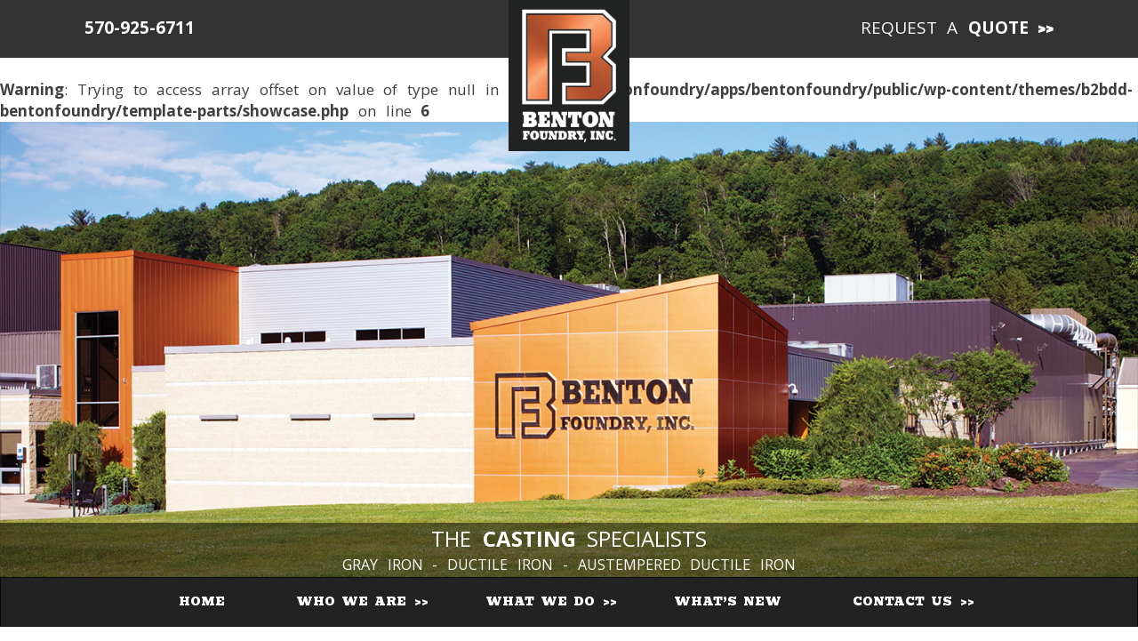

--- FILE ---
content_type: text/html; charset=UTF-8
request_url: https://www.bentonfoundry.com/newsletter/environmental-expansion-6/
body_size: 10452
content:
<!DOCTYPE html>
<html lang="en-US">
  <head>
    <meta charset="UTF-8">
    <meta http-equiv="X-UA-Compatible" content="IE=edge">
    <meta name="viewport" content="width=device-width, initial-scale=1">
    <meta name="format-detection" content="telephone=no" />
    <title>Benton Foundry, Inc. | Environmental Expansion 6 - Benton Foundry, Inc.</title>
    <link rel="shortcut icon" href="https://www.bentonfoundry.com/wp-content/themes/b2bdd-bentonfoundry/favicon.ico" />
    <meta name='robots' content='index, follow, max-image-preview:large, max-snippet:-1, max-video-preview:-1' />

	<!-- This site is optimized with the Yoast SEO plugin v26.5 - https://yoast.com/wordpress/plugins/seo/ -->
	<title>Environmental Expansion 6 - Benton Foundry, Inc.</title>
	<link rel="canonical" href="https://www.bentonfoundry.com/newsletter/environmental-expansion-6/" />
	<meta property="og:locale" content="en_US" />
	<meta property="og:type" content="article" />
	<meta property="og:title" content="Environmental Expansion 6 - Benton Foundry, Inc." />
	<meta property="og:url" content="https://www.bentonfoundry.com/newsletter/environmental-expansion-6/" />
	<meta property="og:site_name" content="Benton Foundry, Inc." />
	<meta property="og:image" content="https://www.bentonfoundry.com/newsletter/environmental-expansion-6" />
	<meta property="og:image:width" content="1110" />
	<meta property="og:image:height" content="833" />
	<meta property="og:image:type" content="image/jpeg" />
	<meta name="twitter:card" content="summary_large_image" />
	<script type="application/ld+json" class="yoast-schema-graph">{"@context":"https://schema.org","@graph":[{"@type":"WebPage","@id":"https://www.bentonfoundry.com/newsletter/environmental-expansion-6/","url":"https://www.bentonfoundry.com/newsletter/environmental-expansion-6/","name":"Environmental Expansion 6 - Benton Foundry, Inc.","isPartOf":{"@id":"https://www.bentonfoundry.com/#website"},"primaryImageOfPage":{"@id":"https://www.bentonfoundry.com/newsletter/environmental-expansion-6/#primaryimage"},"image":{"@id":"https://www.bentonfoundry.com/newsletter/environmental-expansion-6/#primaryimage"},"thumbnailUrl":"https://www.bentonfoundry.com/wp-content/uploads/2022/08/Environmental-Expansion-6.jpg","datePublished":"2022-08-10T15:31:49+00:00","breadcrumb":{"@id":"https://www.bentonfoundry.com/newsletter/environmental-expansion-6/#breadcrumb"},"inLanguage":"en-US","potentialAction":[{"@type":"ReadAction","target":["https://www.bentonfoundry.com/newsletter/environmental-expansion-6/"]}]},{"@type":"ImageObject","inLanguage":"en-US","@id":"https://www.bentonfoundry.com/newsletter/environmental-expansion-6/#primaryimage","url":"https://www.bentonfoundry.com/wp-content/uploads/2022/08/Environmental-Expansion-6.jpg","contentUrl":"https://www.bentonfoundry.com/wp-content/uploads/2022/08/Environmental-Expansion-6.jpg","width":1110,"height":833},{"@type":"BreadcrumbList","@id":"https://www.bentonfoundry.com/newsletter/environmental-expansion-6/#breadcrumb","itemListElement":[{"@type":"ListItem","position":1,"name":"Home","item":"https://www.bentonfoundry.com/"},{"@type":"ListItem","position":2,"name":"Newsletter","item":"https://www.bentonfoundry.com/newsletter/"},{"@type":"ListItem","position":3,"name":"Environmental Expansion 6"}]},{"@type":"WebSite","@id":"https://www.bentonfoundry.com/#website","url":"https://www.bentonfoundry.com/","name":"Benton Foundry, Inc.","description":"Castings foundry specializing in gray iron, ductile iron &amp; austempered ductile iron castings","potentialAction":[{"@type":"SearchAction","target":{"@type":"EntryPoint","urlTemplate":"https://www.bentonfoundry.com/?s={search_term_string}"},"query-input":{"@type":"PropertyValueSpecification","valueRequired":true,"valueName":"search_term_string"}}],"inLanguage":"en-US"}]}</script>
	<!-- / Yoast SEO plugin. -->


<link rel="alternate" type="application/rss+xml" title="Benton Foundry, Inc. &raquo; Feed" href="https://www.bentonfoundry.com/feed/" />
<link rel="alternate" title="oEmbed (JSON)" type="application/json+oembed" href="https://www.bentonfoundry.com/wp-json/oembed/1.0/embed?url=https%3A%2F%2Fwww.bentonfoundry.com%2Fnewsletter%2Fenvironmental-expansion-6%2F" />
<link rel="alternate" title="oEmbed (XML)" type="text/xml+oembed" href="https://www.bentonfoundry.com/wp-json/oembed/1.0/embed?url=https%3A%2F%2Fwww.bentonfoundry.com%2Fnewsletter%2Fenvironmental-expansion-6%2F&#038;format=xml" />
<style id='wp-img-auto-sizes-contain-inline-css' type='text/css'>
img:is([sizes=auto i],[sizes^="auto," i]){contain-intrinsic-size:3000px 1500px}
/*# sourceURL=wp-img-auto-sizes-contain-inline-css */
</style>
<style id='wp-block-library-inline-css' type='text/css'>
:root{--wp-block-synced-color:#7a00df;--wp-block-synced-color--rgb:122,0,223;--wp-bound-block-color:var(--wp-block-synced-color);--wp-editor-canvas-background:#ddd;--wp-admin-theme-color:#007cba;--wp-admin-theme-color--rgb:0,124,186;--wp-admin-theme-color-darker-10:#006ba1;--wp-admin-theme-color-darker-10--rgb:0,107,160.5;--wp-admin-theme-color-darker-20:#005a87;--wp-admin-theme-color-darker-20--rgb:0,90,135;--wp-admin-border-width-focus:2px}@media (min-resolution:192dpi){:root{--wp-admin-border-width-focus:1.5px}}.wp-element-button{cursor:pointer}:root .has-very-light-gray-background-color{background-color:#eee}:root .has-very-dark-gray-background-color{background-color:#313131}:root .has-very-light-gray-color{color:#eee}:root .has-very-dark-gray-color{color:#313131}:root .has-vivid-green-cyan-to-vivid-cyan-blue-gradient-background{background:linear-gradient(135deg,#00d084,#0693e3)}:root .has-purple-crush-gradient-background{background:linear-gradient(135deg,#34e2e4,#4721fb 50%,#ab1dfe)}:root .has-hazy-dawn-gradient-background{background:linear-gradient(135deg,#faaca8,#dad0ec)}:root .has-subdued-olive-gradient-background{background:linear-gradient(135deg,#fafae1,#67a671)}:root .has-atomic-cream-gradient-background{background:linear-gradient(135deg,#fdd79a,#004a59)}:root .has-nightshade-gradient-background{background:linear-gradient(135deg,#330968,#31cdcf)}:root .has-midnight-gradient-background{background:linear-gradient(135deg,#020381,#2874fc)}:root{--wp--preset--font-size--normal:16px;--wp--preset--font-size--huge:42px}.has-regular-font-size{font-size:1em}.has-larger-font-size{font-size:2.625em}.has-normal-font-size{font-size:var(--wp--preset--font-size--normal)}.has-huge-font-size{font-size:var(--wp--preset--font-size--huge)}.has-text-align-center{text-align:center}.has-text-align-left{text-align:left}.has-text-align-right{text-align:right}.has-fit-text{white-space:nowrap!important}#end-resizable-editor-section{display:none}.aligncenter{clear:both}.items-justified-left{justify-content:flex-start}.items-justified-center{justify-content:center}.items-justified-right{justify-content:flex-end}.items-justified-space-between{justify-content:space-between}.screen-reader-text{border:0;clip-path:inset(50%);height:1px;margin:-1px;overflow:hidden;padding:0;position:absolute;width:1px;word-wrap:normal!important}.screen-reader-text:focus{background-color:#ddd;clip-path:none;color:#444;display:block;font-size:1em;height:auto;left:5px;line-height:normal;padding:15px 23px 14px;text-decoration:none;top:5px;width:auto;z-index:100000}html :where(.has-border-color){border-style:solid}html :where([style*=border-top-color]){border-top-style:solid}html :where([style*=border-right-color]){border-right-style:solid}html :where([style*=border-bottom-color]){border-bottom-style:solid}html :where([style*=border-left-color]){border-left-style:solid}html :where([style*=border-width]){border-style:solid}html :where([style*=border-top-width]){border-top-style:solid}html :where([style*=border-right-width]){border-right-style:solid}html :where([style*=border-bottom-width]){border-bottom-style:solid}html :where([style*=border-left-width]){border-left-style:solid}html :where(img[class*=wp-image-]){height:auto;max-width:100%}:where(figure){margin:0 0 1em}html :where(.is-position-sticky){--wp-admin--admin-bar--position-offset:var(--wp-admin--admin-bar--height,0px)}@media screen and (max-width:600px){html :where(.is-position-sticky){--wp-admin--admin-bar--position-offset:0px}}

/*# sourceURL=wp-block-library-inline-css */
</style><style id='global-styles-inline-css' type='text/css'>
:root{--wp--preset--aspect-ratio--square: 1;--wp--preset--aspect-ratio--4-3: 4/3;--wp--preset--aspect-ratio--3-4: 3/4;--wp--preset--aspect-ratio--3-2: 3/2;--wp--preset--aspect-ratio--2-3: 2/3;--wp--preset--aspect-ratio--16-9: 16/9;--wp--preset--aspect-ratio--9-16: 9/16;--wp--preset--color--black: #000000;--wp--preset--color--cyan-bluish-gray: #abb8c3;--wp--preset--color--white: #ffffff;--wp--preset--color--pale-pink: #f78da7;--wp--preset--color--vivid-red: #cf2e2e;--wp--preset--color--luminous-vivid-orange: #ff6900;--wp--preset--color--luminous-vivid-amber: #fcb900;--wp--preset--color--light-green-cyan: #7bdcb5;--wp--preset--color--vivid-green-cyan: #00d084;--wp--preset--color--pale-cyan-blue: #8ed1fc;--wp--preset--color--vivid-cyan-blue: #0693e3;--wp--preset--color--vivid-purple: #9b51e0;--wp--preset--gradient--vivid-cyan-blue-to-vivid-purple: linear-gradient(135deg,rgb(6,147,227) 0%,rgb(155,81,224) 100%);--wp--preset--gradient--light-green-cyan-to-vivid-green-cyan: linear-gradient(135deg,rgb(122,220,180) 0%,rgb(0,208,130) 100%);--wp--preset--gradient--luminous-vivid-amber-to-luminous-vivid-orange: linear-gradient(135deg,rgb(252,185,0) 0%,rgb(255,105,0) 100%);--wp--preset--gradient--luminous-vivid-orange-to-vivid-red: linear-gradient(135deg,rgb(255,105,0) 0%,rgb(207,46,46) 100%);--wp--preset--gradient--very-light-gray-to-cyan-bluish-gray: linear-gradient(135deg,rgb(238,238,238) 0%,rgb(169,184,195) 100%);--wp--preset--gradient--cool-to-warm-spectrum: linear-gradient(135deg,rgb(74,234,220) 0%,rgb(151,120,209) 20%,rgb(207,42,186) 40%,rgb(238,44,130) 60%,rgb(251,105,98) 80%,rgb(254,248,76) 100%);--wp--preset--gradient--blush-light-purple: linear-gradient(135deg,rgb(255,206,236) 0%,rgb(152,150,240) 100%);--wp--preset--gradient--blush-bordeaux: linear-gradient(135deg,rgb(254,205,165) 0%,rgb(254,45,45) 50%,rgb(107,0,62) 100%);--wp--preset--gradient--luminous-dusk: linear-gradient(135deg,rgb(255,203,112) 0%,rgb(199,81,192) 50%,rgb(65,88,208) 100%);--wp--preset--gradient--pale-ocean: linear-gradient(135deg,rgb(255,245,203) 0%,rgb(182,227,212) 50%,rgb(51,167,181) 100%);--wp--preset--gradient--electric-grass: linear-gradient(135deg,rgb(202,248,128) 0%,rgb(113,206,126) 100%);--wp--preset--gradient--midnight: linear-gradient(135deg,rgb(2,3,129) 0%,rgb(40,116,252) 100%);--wp--preset--font-size--small: 13px;--wp--preset--font-size--medium: 20px;--wp--preset--font-size--large: 36px;--wp--preset--font-size--x-large: 42px;--wp--preset--spacing--20: 0.44rem;--wp--preset--spacing--30: 0.67rem;--wp--preset--spacing--40: 1rem;--wp--preset--spacing--50: 1.5rem;--wp--preset--spacing--60: 2.25rem;--wp--preset--spacing--70: 3.38rem;--wp--preset--spacing--80: 5.06rem;--wp--preset--shadow--natural: 6px 6px 9px rgba(0, 0, 0, 0.2);--wp--preset--shadow--deep: 12px 12px 50px rgba(0, 0, 0, 0.4);--wp--preset--shadow--sharp: 6px 6px 0px rgba(0, 0, 0, 0.2);--wp--preset--shadow--outlined: 6px 6px 0px -3px rgb(255, 255, 255), 6px 6px rgb(0, 0, 0);--wp--preset--shadow--crisp: 6px 6px 0px rgb(0, 0, 0);}:where(.is-layout-flex){gap: 0.5em;}:where(.is-layout-grid){gap: 0.5em;}body .is-layout-flex{display: flex;}.is-layout-flex{flex-wrap: wrap;align-items: center;}.is-layout-flex > :is(*, div){margin: 0;}body .is-layout-grid{display: grid;}.is-layout-grid > :is(*, div){margin: 0;}:where(.wp-block-columns.is-layout-flex){gap: 2em;}:where(.wp-block-columns.is-layout-grid){gap: 2em;}:where(.wp-block-post-template.is-layout-flex){gap: 1.25em;}:where(.wp-block-post-template.is-layout-grid){gap: 1.25em;}.has-black-color{color: var(--wp--preset--color--black) !important;}.has-cyan-bluish-gray-color{color: var(--wp--preset--color--cyan-bluish-gray) !important;}.has-white-color{color: var(--wp--preset--color--white) !important;}.has-pale-pink-color{color: var(--wp--preset--color--pale-pink) !important;}.has-vivid-red-color{color: var(--wp--preset--color--vivid-red) !important;}.has-luminous-vivid-orange-color{color: var(--wp--preset--color--luminous-vivid-orange) !important;}.has-luminous-vivid-amber-color{color: var(--wp--preset--color--luminous-vivid-amber) !important;}.has-light-green-cyan-color{color: var(--wp--preset--color--light-green-cyan) !important;}.has-vivid-green-cyan-color{color: var(--wp--preset--color--vivid-green-cyan) !important;}.has-pale-cyan-blue-color{color: var(--wp--preset--color--pale-cyan-blue) !important;}.has-vivid-cyan-blue-color{color: var(--wp--preset--color--vivid-cyan-blue) !important;}.has-vivid-purple-color{color: var(--wp--preset--color--vivid-purple) !important;}.has-black-background-color{background-color: var(--wp--preset--color--black) !important;}.has-cyan-bluish-gray-background-color{background-color: var(--wp--preset--color--cyan-bluish-gray) !important;}.has-white-background-color{background-color: var(--wp--preset--color--white) !important;}.has-pale-pink-background-color{background-color: var(--wp--preset--color--pale-pink) !important;}.has-vivid-red-background-color{background-color: var(--wp--preset--color--vivid-red) !important;}.has-luminous-vivid-orange-background-color{background-color: var(--wp--preset--color--luminous-vivid-orange) !important;}.has-luminous-vivid-amber-background-color{background-color: var(--wp--preset--color--luminous-vivid-amber) !important;}.has-light-green-cyan-background-color{background-color: var(--wp--preset--color--light-green-cyan) !important;}.has-vivid-green-cyan-background-color{background-color: var(--wp--preset--color--vivid-green-cyan) !important;}.has-pale-cyan-blue-background-color{background-color: var(--wp--preset--color--pale-cyan-blue) !important;}.has-vivid-cyan-blue-background-color{background-color: var(--wp--preset--color--vivid-cyan-blue) !important;}.has-vivid-purple-background-color{background-color: var(--wp--preset--color--vivid-purple) !important;}.has-black-border-color{border-color: var(--wp--preset--color--black) !important;}.has-cyan-bluish-gray-border-color{border-color: var(--wp--preset--color--cyan-bluish-gray) !important;}.has-white-border-color{border-color: var(--wp--preset--color--white) !important;}.has-pale-pink-border-color{border-color: var(--wp--preset--color--pale-pink) !important;}.has-vivid-red-border-color{border-color: var(--wp--preset--color--vivid-red) !important;}.has-luminous-vivid-orange-border-color{border-color: var(--wp--preset--color--luminous-vivid-orange) !important;}.has-luminous-vivid-amber-border-color{border-color: var(--wp--preset--color--luminous-vivid-amber) !important;}.has-light-green-cyan-border-color{border-color: var(--wp--preset--color--light-green-cyan) !important;}.has-vivid-green-cyan-border-color{border-color: var(--wp--preset--color--vivid-green-cyan) !important;}.has-pale-cyan-blue-border-color{border-color: var(--wp--preset--color--pale-cyan-blue) !important;}.has-vivid-cyan-blue-border-color{border-color: var(--wp--preset--color--vivid-cyan-blue) !important;}.has-vivid-purple-border-color{border-color: var(--wp--preset--color--vivid-purple) !important;}.has-vivid-cyan-blue-to-vivid-purple-gradient-background{background: var(--wp--preset--gradient--vivid-cyan-blue-to-vivid-purple) !important;}.has-light-green-cyan-to-vivid-green-cyan-gradient-background{background: var(--wp--preset--gradient--light-green-cyan-to-vivid-green-cyan) !important;}.has-luminous-vivid-amber-to-luminous-vivid-orange-gradient-background{background: var(--wp--preset--gradient--luminous-vivid-amber-to-luminous-vivid-orange) !important;}.has-luminous-vivid-orange-to-vivid-red-gradient-background{background: var(--wp--preset--gradient--luminous-vivid-orange-to-vivid-red) !important;}.has-very-light-gray-to-cyan-bluish-gray-gradient-background{background: var(--wp--preset--gradient--very-light-gray-to-cyan-bluish-gray) !important;}.has-cool-to-warm-spectrum-gradient-background{background: var(--wp--preset--gradient--cool-to-warm-spectrum) !important;}.has-blush-light-purple-gradient-background{background: var(--wp--preset--gradient--blush-light-purple) !important;}.has-blush-bordeaux-gradient-background{background: var(--wp--preset--gradient--blush-bordeaux) !important;}.has-luminous-dusk-gradient-background{background: var(--wp--preset--gradient--luminous-dusk) !important;}.has-pale-ocean-gradient-background{background: var(--wp--preset--gradient--pale-ocean) !important;}.has-electric-grass-gradient-background{background: var(--wp--preset--gradient--electric-grass) !important;}.has-midnight-gradient-background{background: var(--wp--preset--gradient--midnight) !important;}.has-small-font-size{font-size: var(--wp--preset--font-size--small) !important;}.has-medium-font-size{font-size: var(--wp--preset--font-size--medium) !important;}.has-large-font-size{font-size: var(--wp--preset--font-size--large) !important;}.has-x-large-font-size{font-size: var(--wp--preset--font-size--x-large) !important;}
/*# sourceURL=global-styles-inline-css */
</style>

<style id='classic-theme-styles-inline-css' type='text/css'>
/*! This file is auto-generated */
.wp-block-button__link{color:#fff;background-color:#32373c;border-radius:9999px;box-shadow:none;text-decoration:none;padding:calc(.667em + 2px) calc(1.333em + 2px);font-size:1.125em}.wp-block-file__button{background:#32373c;color:#fff;text-decoration:none}
/*# sourceURL=/wp-includes/css/classic-themes.min.css */
</style>
<link rel='stylesheet' id='page-list-style-css' href='https://www.bentonfoundry.com/wp-content/plugins/sitemap/css/page-list.css?ver=4.4' type='text/css' media='all' />
<link rel='stylesheet' id='bxslider-css' href='https://www.bentonfoundry.com/wp-content/themes/b2bdd-bentonfoundry/css/jquery.bxslider.css?ver=1.0.0' type='text/css' media='' />
<link rel='stylesheet' id='newsletter-css' href='https://www.bentonfoundry.com/wp-content/themes/b2bdd-bentonfoundry/css/responsive.css?ver=1.0.0' type='text/css' media='' />
<link rel='stylesheet' id='animate-css' href='https://www.bentonfoundry.com/wp-content/themes/b2bdd-bentonfoundry/css/animate.css?ver=1.0.0' type='text/css' media='' />
<link rel='stylesheet' id='bootstrap-css' href='https://www.bentonfoundry.com/wp-content/themes/b2bdd-bentonfoundry/css/bootstrap.css?ver=1.0.0' type='text/css' media='' />
<link rel='stylesheet' id='benton-styles-css' href='https://www.bentonfoundry.com/wp-content/themes/b2bdd-bentonfoundry/style.css?ver=1588356151' type='text/css' media='all' />
<script type="text/javascript" src="https://www.bentonfoundry.com/wp-includes/js/jquery/jquery.min.js?ver=3.7.1" id="jquery-core-js"></script>
<script type="text/javascript" src="https://www.bentonfoundry.com/wp-includes/js/jquery/jquery-migrate.min.js?ver=3.4.1" id="jquery-migrate-js"></script>
<link rel="https://api.w.org/" href="https://www.bentonfoundry.com/wp-json/" /><link rel="alternate" title="JSON" type="application/json" href="https://www.bentonfoundry.com/wp-json/wp/v2/media/2340" /><link rel="EditURI" type="application/rsd+xml" title="RSD" href="https://www.bentonfoundry.com/xmlrpc.php?rsd" />
<meta name="generator" content="WordPress 6.9" />
<link rel='shortlink' href='https://www.bentonfoundry.com/?p=2340' />
<link rel="apple-touch-icon" sizes="144x144" href="/wp-content/uploads/fbrfg/apple-touch-icon.png">
<link rel="icon" type="image/png" sizes="32x32" href="/wp-content/uploads/fbrfg/favicon-32x32.png">
<link rel="icon" type="image/png" sizes="16x16" href="/wp-content/uploads/fbrfg/favicon-16x16.png">
<link rel="manifest" href="/wp-content/uploads/fbrfg/manifest.json">
<link rel="mask-icon" href="/wp-content/uploads/fbrfg/safari-pinned-tab.svg" color="#d96f41">
<link rel="shortcut icon" href="/wp-content/uploads/fbrfg/favicon.ico">
<meta name="msapplication-config" content="/wp-content/uploads/fbrfg/browserconfig.xml">
<meta name="theme-color" content="#ffffff">

<!-- Website Created for Benton Foundry, Inc. by B2B Design & Development | info@b2bdd.com | www.b2bdd.com | 610-519-1836 -->



    <!-- Google tag (gtag.js) -->
    <script async src="https://www.googletagmanager.com/gtag/js?id=G-4CX00J6C1L"></script>
    <script>
      window.dataLayer = window.dataLayer || [];
      function gtag(){dataLayer.push(arguments);}
      gtag('js', new Date());
    
      gtag('config', 'G-4CX00J6C1L');
      gtag('config', 'UA-22127589-29');
    </script>		<style type="text/css" id="wp-custom-css">
			/*
You can add your own CSS here.

Click the help icon above to learn more.
*/
.showcase {visibility: visible;}
.center {text-align: center;}

.social-icons img {
display: inline-block;
margin-top: 10px;
width: 30px;
 }

.center-content {
display: flex;
display: -webkit-flex; /* Safari */
align-items: center;
justify-content: center;
flex-wrap: wrap;
 -webkit-flex-wrap: wrap; /* Safari 6.1+ */
}
.newsletter .newsletter-content img {

}

.newsletter .float-right{
	float: right;
}

.newsletter .float-left{
	float: left;
}

@media screen and (max-width: 700px){
	.newsletter .thanks-picture{
		flex-direction: column;
	}
	.newsletter .full-width-section{
		width: 100% !important;
    align-items: center;
	}
}

@media screen and (max-width: 995px){
.newsletter .full-width-pic {
  width: 100% !important;
	height: auto;
	}
}
	
@media screen and (max-width: 600px) {
	.newsletter .imgcolumn {
		flex: 100% !important;
		max-width: 100% !important;
	}
}
	
.newsletter .wp-caption-text{
	font-style: italic !important;
	font-weight: 500 !important;
}


@media screen and (max-width: 767px){
.newsletter .newsletter-content {
  margin-top: 18px;
	}
}

.newsletter .two-col-text {
  width: 49%; 
	text-align: justify;
}

.newsletter #text-l {
  float: left;
}

.newsletter #text-r {
  float: right;
}

.newsletter #text-l:before, #text-r:before {
  content: ""; 
  width: 164px; 
  height: 500px;
}

.newsletter #text-l:before {
  float: right;
}

.newsletter #text-r:before {
  float: left;
}

.newsletter .col-center-image {
  height: 500px;
  width: 328px;
  position: absolute;
  left: 50%;
	margin: 0px;
  margin-left: -164px !important;
}

@media screen and (max-width: 750px){
    .newsletter .two-col-text {
  width: 100%;
	text-align: left;
}

.newsletter #text-l {
  clear: both;;
}

.newsletter #text-r {
  clear: both;
}

.newsletter #text-l:before, #text-r:before {
  width: 0px; 
  height: 0px;
}

.newsletter .col-center-image {
  position: relative;
  margin: auto;
}
}

.health-section{
	min-height: 1000px;
}

.clear{
	width:100%; 
	clear: both;
}

@media screen and (max-width: 800px){
	.clear-small{
		width:100%; 
		clear: both;
	}
}
@media screen and (max-width: 800px) {
    .newsletter .twocoltext {
        width: 100%;
    }
    .newsletter #twocoltext-l:before, #twocoltext-r:before {
        width: 0px;
        height: 0px;
    }
    .newsletter #twocolimage {
        height: 367px;
        width: 250px;
        position: relative;
        left: 0%;
				margin: auto;
    }
}

#attachment_1746{
	margin-left: 24px;
}

.bottom-section{
	text-align: right; 
	float: left; 
	min-width: 350px; 
	width: 50%; 
	display: flex; 
	justify-content: space-between;
}

@media screen and (max-width: 1199px) {
	.bottom-section{
	width: 100%; 
	}
}

.coreoven-table td{
		padding: 12px;
}
.coreoven-table td:nth-child(1){
	font-weight: bold;
}
.coreoven-table tr:nth-child(1){
	font-weight: bold;
}
.coreoven-table {
	margin: 18px;
}

.grid-area{
	  display: grid;
    grid-template-columns: 3fr 1fr;
    align-items: flex-start;
    justify-items: flex-start;
}
.grid-content-1{
	grid-row: 1 / span 2;
}

@media screen and (max-width: 750px){
	.grid-area{
		grid-template-columns: repeat(2, 1fr);
		align-items: center;
	justify-items: center;
	}
	.grid-content-1{
		grid-column: 1 / 3;
grid-row: 1;
	}
		.grid-content-2{
		grid-column: 1 / 2;
	}
		.grid-content-3{
		grid-column: 2 /3;
	}
}

.recycling-table{
	margin: auto;
}
.recycling-table td{
	  border: solid 1px black;
    padding: 6px 12px;
}

.image-grid-2-col{
	    display: grid;
    grid-template-columns: repeat(auto-fit, minmax(367px, 1fr));
    grid-column-gap: 20px;
}

.retirement-table{
	border: solid 4px #d67a00;
	width: 100%;
}
.retirement-table th{
	color: white;
	background-color: #d67a00;
	padding: 3px !important;
}
.retirement-table td{
	padding: 3px !important;
}
.funds-table{
	min-width: 80%
}
.funds-table .border-top{
	border-top: solid 1px #dadada;
}

.retirement-box{
	background-color: #f9e0bb;
	border: solid 4px #b46126;
}
.retirement-box ul{
	margin-top: 24px;
}

@media screen and (max-width: 600px){
	.retirement-table{
	  display: block;
    overflow-x: auto;
    white-space: nowrap;
	}
}

.orangetext{
	color: #b46126;
}
.orangeborder{
	border: solid 5px #b46126;
	padding: 6px;
}
.orangebackground{
	background-color: #f7e5cc;
}
.training-table{
	width: 100%;
}
.training-table td{
	padding: 5px;
}
.training-table tr:last-of-type td{
	background-color: #efca99;
}

.flex-box{
	    display: flex;
    justify-content: space-between;
    flex-wrap: wrap;
}

.metalcasting-table{
	width: 100%;
}
.metalcasting-table th{
	text-align: center;
}
.metalcasting-table td{
	text-align: center;
}
.milestones-table td{
	padding:6px;
}
.milestones-table{
	    background: #f9e0bb;
}

.page-id-2310 figure{
	background-color: #f9e0bb;
}

.page-id-2310 figcaption{
	padding: 8px;
}

@media screen and (max-width: 1700px){
	header .logo-header .logo img {
   max-height: 170px;
}
}
@media screen and (max-width: 1200px){
	header .logo-header .logo img {
   max-height: 130px;
}
}
.row{
	margin: auto;
}
h1{
	padding-left: 15px;
	padding-right: 15px;
}
@media screen and (max-width: 600px){
	h1{
		font-size: 32px;
	}
}
.dropcap{
	float: left; 
	font-size: 45px; 
	font-family: Garamond; 
	margin: 0px 9px 0px 0px; 
	color: #af4a17; 
	line-height: 48px;
}

.benton-foundry-form {
	.gform-theme-button{
		background-color: #eb7923 !important;
	}
	.gform_drop_area:before{
		color: #eb7923 !important;
	}
	.gform_button{
		background-color: #eb7923 !important;
	}
		.gform-theme-button:hover{
		background-color: #cd6b21 !important;
	}

	.gform_button:hover{
		background-color: #cd6b21 !important;
	}
}

.newsletter-content{
	.wp-caption{
		width: 100%;
		max-width: 100%
	}
}

.page-id-2310 .wp-caption{
	@media screen and (max-width: 975px){
		width: 100% !important;
	}
}

.page-id-2310 .wp-caption img{
	@media screen and (max-width: 975px){
		width: 100% !important;
	}
}

.wp-caption.aligncenter{
	margin: auto !important;
}

.newsletter-content{
	table {

  border-collapse: collapse;
  width: 100%;
	}
	td, th {
  border: 1px solid #dddddd;
  text-align: left;
  padding: 8px;
}
	tr:nth-child(even) {
  background-color: #f9f9f9;
}
}
.three-image-row{
display: flex;
	justify-content: space-between;
	flex-wrap: wrap;
	div{
		width: 32%
	}
	img{
		width:100%
	}
}
@media screen and (max-width: 1000px){
	.three-image-row div{
		width: 49%;
	}
}
@media screen and (max-width: 768px){
	.three-image-row div{
		width: 100%;
	}
}
.grid4{
	display: grid;
	 grid-template-columns: repeat(auto-fit, minmax(240px, 1fr));
}
.bucket-grid{
	display: grid;
	 grid-template-columns: repeat(auto-fit, minmax(300px, 1fr));
	grid-gap: 12px
}		</style>
		  </head>

  <body class="attachment wp-singular attachment-template-default attachmentid-2340 attachment-jpeg wp-theme-b2bdd-bentonfoundry">
      <header>
          <div class="top-header-bar"></div>
        <div class="logo-header" >
            <div class="container">
                <div class="col-xs-4 inner-header">
                    <div class="contact">
                        570-925-6711
                    </div>
                </div>
                <div class="col-xs-4 inner-header">
                    <div class="logo">
                        <a href="/"><img class="center-block" src="/wp-content/themes/b2bdd-bentonfoundry/images/logo1.png" alt="Benton logo" /></a>
                       

                    </div>
                </div>
                <div class="col-xs-4 inner-header">
                    <div class="rfq text-right">
                        <a href="/request-a-quote/">Request a <strong>Quote</strong></a>
                    </div>
                </div>
            </div><!-- /.container -->
        </div>
          <br />
<b>Warning</b>:  Trying to access array offset on value of type null in <b>/srv/users/bentonfoundry/apps/bentonfoundry/public/wp-content/themes/b2bdd-bentonfoundry/template-parts/showcase.php</b> on line <b>6</b><br />
     <div class="showcase animated fadeIn featured-img" style="background-image: url(/wp-content/themes/b2bdd-bentonfoundry/images/banner.png);">
         <img src="/wp-content/themes/b2bdd-bentonfoundry/images/banner.png" style="visibility: hidden;" class="img-responsive" alt="Benton banner">
        
         <div class="showcase-text">
            <h1 class="showcase-main-text">
                The <strong>Casting</strong> Specialists            </h1>
            <h1 class="showcase-lead">
                Gray Iron - Ductile Iron - Austempered Ductile Iron            </h1>
        </div>
        </div>        <nav class="navbar navbar-inverse">
          <div class="container">
            <div class="navbar-header">
              <button type="button" class="navbar-toggle collapsed" data-toggle="collapse" data-target="#navbar" aria-expanded="false" aria-controls="navbar">
                <span class="sr-only">Toggle navigation</span>
                <span class="icon-bar"></span>
                <span class="icon-bar"></span>
                <span class="icon-bar"></span>
              </button>

            </div>
            <div id="navbar" class="collapse navbar-collapse">
             
                 <div id="bs-example-navbar-collapse-1" class="menu-primary-menu-container"><ul id="menu-primary-menu" class="nav navbar-nav"><li itemscope="itemscope" itemtype="https://www.schema.org/SiteNavigationElement" id="menu-item-477" class="menu-item menu-item-type-post_type menu-item-object-page menu-item-home menu-item-477"><a title="Home" href="https://www.bentonfoundry.com/">Home</a></li>
<li itemscope="itemscope" itemtype="https://www.schema.org/SiteNavigationElement" id="menu-item-18" class="menu-item menu-item-type-post_type menu-item-object-page menu-item-has-children menu-item-18 dropdown"><a title="Who We Are" href="https://www.bentonfoundry.com/leaders-in-the-iron-casting-industry/" data-hover="dropdown" class="dropdown-toggle" aria-haspopup="true">Who We Are <span class="caret"></span></a>
<ul role="menu" class=" dropdown-menu" >
	<li itemscope="itemscope" itemtype="https://www.schema.org/SiteNavigationElement" id="menu-item-483" class="menu-item menu-item-type-post_type menu-item-object-page menu-item-483"><a title="Who We Are" href="https://www.bentonfoundry.com/leaders-in-the-iron-casting-industry/">Who We Are</a></li>
	<li itemscope="itemscope" itemtype="https://www.schema.org/SiteNavigationElement" id="menu-item-32" class="menu-item menu-item-type-post_type menu-item-object-page menu-item-32"><a title="History &#038; Accomplishments" href="https://www.bentonfoundry.com/leaders-in-the-iron-casting-industry/history-accomplishments/">History &#038; Accomplishments</a></li>
	<li itemscope="itemscope" itemtype="https://www.schema.org/SiteNavigationElement" id="menu-item-31" class="menu-item menu-item-type-post_type menu-item-object-page menu-item-31"><a title="Then &#038; Now" href="https://www.bentonfoundry.com/leaders-in-the-iron-casting-industry/then-now/">Then &#038; Now</a></li>
	<li itemscope="itemscope" itemtype="https://www.schema.org/SiteNavigationElement" id="menu-item-30" class="menu-item menu-item-type-post_type menu-item-object-page menu-item-30"><a title="Discovery Center" href="https://www.bentonfoundry.com/leaders-in-the-iron-casting-industry/discovery-center/">Discovery Center</a></li>
</ul>
</li>
<li itemscope="itemscope" itemtype="https://www.schema.org/SiteNavigationElement" id="menu-item-197" class="menu-item menu-item-type-post_type menu-item-object-page menu-item-has-children menu-item-197 dropdown"><a title="What We Do" href="https://www.bentonfoundry.com/what-we-do/" data-hover="dropdown" class="dropdown-toggle" aria-haspopup="true">What We Do <span class="caret"></span></a>
<ul role="menu" class=" dropdown-menu" >
	<li itemscope="itemscope" itemtype="https://www.schema.org/SiteNavigationElement" id="menu-item-484" class="menu-item menu-item-type-post_type menu-item-object-page menu-item-484"><a title="What We Do" href="https://www.bentonfoundry.com/what-we-do/">What We Do</a></li>
	<li itemscope="itemscope" itemtype="https://www.schema.org/SiteNavigationElement" id="menu-item-198" class="menu-item menu-item-type-post_type menu-item-object-page menu-item-198"><a title="Engineering Design" href="https://www.bentonfoundry.com/what-we-do/engineering-design/">Engineering Design</a></li>
	<li itemscope="itemscope" itemtype="https://www.schema.org/SiteNavigationElement" id="menu-item-199" class="menu-item menu-item-type-post_type menu-item-object-page menu-item-199"><a title="Key Markets" href="https://www.bentonfoundry.com/what-we-do/key-markets/">Key Markets</a></li>
	<li itemscope="itemscope" itemtype="https://www.schema.org/SiteNavigationElement" id="menu-item-200" class="menu-item menu-item-type-post_type menu-item-object-page menu-item-200"><a title="Facilities" href="https://www.bentonfoundry.com/what-we-do/facilities/">Facilities</a></li>
	<li itemscope="itemscope" itemtype="https://www.schema.org/SiteNavigationElement" id="menu-item-390" class="menu-item menu-item-type-post_type menu-item-object-page menu-item-390"><a title="Metals Cast" href="https://www.bentonfoundry.com/what-we-do/metal-cast/">Metals Cast</a></li>
	<li itemscope="itemscope" itemtype="https://www.schema.org/SiteNavigationElement" id="menu-item-572" class="sub-item menu-item menu-item-type-post_type menu-item-object-page menu-item-572"><a title="Gray Iron Castings" href="https://www.bentonfoundry.com/gray-iron-castings-and-sand-castings/">Gray Iron Castings</a></li>
	<li itemscope="itemscope" itemtype="https://www.schema.org/SiteNavigationElement" id="menu-item-571" class="sub-item menu-item menu-item-type-post_type menu-item-object-page menu-item-571"><a title="Ductile Iron Castings" href="https://www.bentonfoundry.com/ductile-iron-castings/">Ductile Iron Castings</a></li>
	<li itemscope="itemscope" itemtype="https://www.schema.org/SiteNavigationElement" id="menu-item-573" class="sub-item menu-item menu-item-type-post_type menu-item-object-page menu-item-573"><a title="Austempered Ductile Iron Castings" href="https://www.bentonfoundry.com/austempered-ductile-iron-castings/">Austempered Ductile Iron Castings</a></li>
	<li itemscope="itemscope" itemtype="https://www.schema.org/SiteNavigationElement" id="menu-item-201" class="menu-item menu-item-type-post_type menu-item-object-page menu-item-201"><a title="Quality" href="https://www.bentonfoundry.com/what-we-do/quality/">Quality</a></li>
	<li itemscope="itemscope" itemtype="https://www.schema.org/SiteNavigationElement" id="menu-item-202" class="menu-item menu-item-type-post_type menu-item-object-page menu-item-202"><a title="Secondary Operations" href="https://www.bentonfoundry.com/what-we-do/secondary-operations/">Secondary Operations</a></li>
	<li itemscope="itemscope" itemtype="https://www.schema.org/SiteNavigationElement" id="menu-item-203" class="menu-item menu-item-type-post_type menu-item-object-page menu-item-203"><a title="Green Initiatives" href="https://www.bentonfoundry.com/what-we-do/green-initiatives/">Green Initiatives</a></li>
</ul>
</li>
<li itemscope="itemscope" itemtype="https://www.schema.org/SiteNavigationElement" id="menu-item-274" class="menu-item menu-item-type-post_type menu-item-object-page menu-item-274"><a title="What&#039;s New" href="https://www.bentonfoundry.com/whats-new/">What&#8217;s New</a></li>
<li itemscope="itemscope" itemtype="https://www.schema.org/SiteNavigationElement" id="menu-item-273" class="menu-item menu-item-type-post_type menu-item-object-page menu-item-has-children menu-item-273 dropdown"><a title="Contact Us" href="https://www.bentonfoundry.com/contact-us/" data-hover="dropdown" class="dropdown-toggle" aria-haspopup="true">Contact Us <span class="caret"></span></a>
<ul role="menu" class=" dropdown-menu" >
	<li itemscope="itemscope" itemtype="https://www.schema.org/SiteNavigationElement" id="menu-item-718" class="menu-item menu-item-type-post_type menu-item-object-page menu-item-718"><a title="Contact Us" href="https://www.bentonfoundry.com/contact-us/">Contact Us</a></li>
	<li itemscope="itemscope" itemtype="https://www.schema.org/SiteNavigationElement" id="menu-item-816" class="menu-item menu-item-type-post_type menu-item-object-page menu-item-816"><a title="Employment Opportunities" href="https://www.bentonfoundry.com/contact-us/employment-opportunities/">Employment Opportunities</a></li>
</ul>
</li>
</ul></div>             
            </div><!--/.nav-collapse -->
          </div>
        </nav>
      </header><!-- /.header -->
      <div class="breadcrumbs" typeof="BreadcrumbList" vocab="http://schema.org/">
          <div class="container">
            <!-- Breadcrumb NavXT 7.5.0 -->
<span property="itemListElement" typeof="ListItem"><a property="item" typeof="WebPage" title="Go to Newsletter." href="https://www.bentonfoundry.com/newsletter/" class="post post-page"><span property="name">Newsletter</span></a><meta property="position" content="1"></span> <span style="font-size: 15px;color: #333;font-family: 'Open Sans', sans-serif"><b>&#047;&#047;</b></span> <span property="itemListElement" typeof="ListItem"><span property="name">Environmental Expansion 6</span><meta property="position" content="2"></span>        </div>
      </div><div id="content">
	<div id="primary" class="content-area">
		<main id="main" class="site-main" role="main">

			
<article id="post-2340" class="post-2340 attachment type-attachment status-inherit hentry">
  <div class="container">
	<header class="entry-header">
		              <h1 class="entry-title">Environmental Expansion 6</h1> 
          	</header><!-- .entry-header -->

	<div class="entry-content">
		<p class="attachment"><a href='https://www.bentonfoundry.com/wp-content/uploads/2022/08/Environmental-Expansion-6.jpg'><img fetchpriority="high" decoding="async" width="300" height="225" src="https://www.bentonfoundry.com/wp-content/uploads/2022/08/Environmental-Expansion-6-300x225.jpg" class="attachment-medium size-medium" alt="" srcset="https://www.bentonfoundry.com/wp-content/uploads/2022/08/Environmental-Expansion-6-300x225.jpg 300w, https://www.bentonfoundry.com/wp-content/uploads/2022/08/Environmental-Expansion-6-1024x768.jpg 1024w, https://www.bentonfoundry.com/wp-content/uploads/2022/08/Environmental-Expansion-6-768x576.jpg 768w, https://www.bentonfoundry.com/wp-content/uploads/2022/08/Environmental-Expansion-6.jpg 1110w" sizes="(max-width: 300px) 100vw, 300px" /></a></p>
    <!--  Begin Flexible Content
    https://www.advancedcustomfields.com/resources/flexible-content/ -->

                                   
        	</div><!-- .entry-content -->
    <div class="clear"></div>
	  </div><!-- #container-## -->
</article><!-- #post-## -->
    

		</main><!-- #main -->
	</div><!-- #primary -->
</div><!-- #content -->
<footer>
        <div class="site-footer">
            <div class="container">
                <div class="row">
                    <div class="col-footer footer-logo">
                        <a href="/">                            <img src="https://www.bentonfoundry.com/wp-content/uploads/2017/06/footer-logo.png" alt="Benton Foundry Logo" class="center-block" />
                            </a>
                    </div>
                    <div class="col-footer footer-text col-md-3 col-md-push-7">
                        <h4><span style="font-weight: 900;">Stability</span><br /><span style="font-weight: 100;">Redefined</span></h4>
                        <p>
                            <p>5297 State Route 487<br />
Benton, PA 17814-7641<br />
570-925-6711 </p>
                            <span id="e627375719">[javascript protected email address]</span><script type="text/javascript">/*<![CDATA[*/eval("var a=\"0Ur9O5QRylZx6.kqFBIaLtbDXJVsPTNoc_zw+YgjM34GHmAvE7Se8fC@u-dhpKiW12n\";var b=a.split(\"\").sort().join(\"\");var c=\"4mCp@C.4mCp@CA@KCHd2rG@f\";var d=\"\";for(var e=0;e<c.length;e++)d+=b.charAt(a.indexOf(c.charAt(e)));document.getElementById(\"e627375719\").innerHTML=\"<a href=\\\"mailto:\"+d+\"\\\">\"+d+\"</a>\"")/*]]>*/</script>                        <br /></p>
                        <div class="uppercase footer-rfq"><a href="/request-a-quote/">Request a <strong>Quote >></strong></a></div>
                        <div class="social-icons">
                            <a href="https://www.facebook.com/Benton-Foundry-240792063138880" target="_blank"><img src="/wp-content/themes/b2bdd-bentonfoundry/images/fb-icon.png" /></a> <a href="https://www.linkedin.com/company/benton-foundry/" target="_blank"><img src="/wp-content/themes/b2bdd-bentonfoundry/images/linkedin-icon.png" /></a>
                        </div>
                    </div>
                    <div id="sidebar">
                                                    <div class="col-footer footer-menu col-md-3 col-md-pull-3"><span class="hidden">Who We Are</span><div class="menu-who-we-are-container"><ul id="menu-who-we-are" class="menu"><li id="menu-item-451" class="menu-item menu-item-type-post_type menu-item-object-page menu-item-has-children menu-item-451"><a href="https://www.bentonfoundry.com/leaders-in-the-iron-casting-industry/">Who We Are</a>
<ul class="sub-menu">
	<li id="menu-item-449" class="menu-item menu-item-type-post_type menu-item-object-page menu-item-449"><a href="https://www.bentonfoundry.com/leaders-in-the-iron-casting-industry/history-accomplishments/">History &#038; Accomplishments</a></li>
	<li id="menu-item-450" class="menu-item menu-item-type-post_type menu-item-object-page menu-item-450"><a href="https://www.bentonfoundry.com/leaders-in-the-iron-casting-industry/then-now/">Then &#038; Now</a></li>
	<li id="menu-item-448" class="menu-item menu-item-type-post_type menu-item-object-page menu-item-448"><a href="https://www.bentonfoundry.com/leaders-in-the-iron-casting-industry/discovery-center/">Discovery Center</a></li>
</ul>
</li>
</ul></div></div>                                            </div>
                    <div id="sidebar">
                                                    <div class="col-footer footer-menu col-md-3 col-md-pull-3"><span class="hidden">What We Do</span><div class="menu-what-we-do-container"><ul id="menu-what-we-do" class="menu"><li id="menu-item-452" class="menu-item menu-item-type-post_type menu-item-object-page menu-item-has-children menu-item-452"><a href="https://www.bentonfoundry.com/what-we-do/">What We Do</a>
<ul class="sub-menu">
	<li id="menu-item-453" class="menu-item menu-item-type-post_type menu-item-object-page menu-item-453"><a href="https://www.bentonfoundry.com/what-we-do/engineering-design/">Engineering Design</a></li>
	<li id="menu-item-456" class="menu-item menu-item-type-post_type menu-item-object-page menu-item-456"><a href="https://www.bentonfoundry.com/what-we-do/key-markets/">Key Markets</a></li>
	<li id="menu-item-454" class="menu-item menu-item-type-post_type menu-item-object-page menu-item-454"><a href="https://www.bentonfoundry.com/what-we-do/facilities/">Facilities</a></li>
	<li id="menu-item-459" class="menu-item menu-item-type-post_type menu-item-object-page menu-item-459"><a href="https://www.bentonfoundry.com/what-we-do/metal-cast/">Metals Cast</a></li>
	<li id="menu-item-650" class="sub-item menu-item menu-item-type-post_type menu-item-object-page menu-item-650"><a href="https://www.bentonfoundry.com/gray-iron-castings-and-sand-castings/">Gray Iron Castings</a></li>
	<li id="menu-item-649" class="sub-item menu-item menu-item-type-post_type menu-item-object-page menu-item-649"><a href="https://www.bentonfoundry.com/ductile-iron-castings/">Ductile Iron Castings</a></li>
	<li id="menu-item-648" class="sub-item menu-item menu-item-type-post_type menu-item-object-page menu-item-648"><a href="https://www.bentonfoundry.com/austempered-ductile-iron-castings/">Austempered Ductile Iron Castings</a></li>
	<li id="menu-item-457" class="menu-item menu-item-type-post_type menu-item-object-page menu-item-457"><a href="https://www.bentonfoundry.com/what-we-do/quality/">Quality</a></li>
	<li id="menu-item-458" class="menu-item menu-item-type-post_type menu-item-object-page menu-item-458"><a href="https://www.bentonfoundry.com/what-we-do/secondary-operations/">Secondary Operations</a></li>
	<li id="menu-item-455" class="menu-item menu-item-type-post_type menu-item-object-page menu-item-455"><a href="https://www.bentonfoundry.com/what-we-do/green-initiatives/">Green Initiatives</a></li>
</ul>
</li>
</ul></div></div>                                            </div>
                    <div id="sidebar">
                                                    <div class="col-footer footer-menu col-md-3 col-md-pull-3"><span class="hidden">What&#8217; New &#038; Contact Us</span><div class="menu-whatnew-contact-us-container"><ul id="menu-whatnew-contact-us" class="menu"><li id="menu-item-462" class="mb menu-item menu-item-type-post_type menu-item-object-page menu-item-462"><a href="https://www.bentonfoundry.com/whats-new/">What&#8217;s New</a></li>
<li id="menu-item-460" class="menu-item menu-item-type-post_type menu-item-object-page menu-item-460"><a href="https://www.bentonfoundry.com/contact-us/">Contact Us</a></li>
</ul></div></div>                                            </div>
                    
                </div>
                <div class="row">
                    <div class="footer-copyright">
                        <span class="footer-copyright-left">Copyright &copy; 2025 Benton Foundry, Inc. All Rights Reserved.</span> <span class="footer-copyright-right"><a href="https://www.bentonfoundry.com/wp-content/themes/b2bdd-bentonfoundry/pdf/terms-conditions-2023.pdf" target="_blank">Terms and Conditions</a> &colon;&colon; <a href="/privacy-policy">Privacy Policy </a>&colon;&colon; <a href="/sitemap" >Site Map</a></span>
                    </div>
                </div>
            </div>
        </div>
        
      </footer>
</div>
<a href="#" class="back-to-top" style="display: hidden;">
<img src="https://www.bentonfoundry.com/wp-content/themes/b2bdd-bentonfoundry/images/arrow-up.png" alt="backtotop"/>
</a>

    <!-- jQuery cdn -->
    <script src="https://ajax.googleapis.com/ajax/libs/jquery/1.12.4/jquery.min.js"></script>
    
    <!-- Highlight parent page link when on child page -->
      

<!-- Change featured image for smaller screen size for  -->


    <script type="text/javascript">
    document.write(unescape("%3Cscript src='" + document.location.protocol + "//www.webtraxs.com/trxscript.php' type='text/javascript'%3E%3C/script%3E"));
    </script>
    <script type="text/javascript">
    _trxid = "bentonfoundry";
    webTraxs();
</script>
<noscript><img src="//www.webtraxs.com/webtraxs.php?id=bentonfoundry&st=img" alt="webtraxs"></noscript>
    
      <script type="speculationrules">
{"prefetch":[{"source":"document","where":{"and":[{"href_matches":"/*"},{"not":{"href_matches":["/wp-*.php","/wp-admin/*","/wp-content/uploads/*","/wp-content/*","/wp-content/plugins/*","/wp-content/themes/b2bdd-bentonfoundry/*","/*\\?(.+)"]}},{"not":{"selector_matches":"a[rel~=\"nofollow\"]"}},{"not":{"selector_matches":".no-prefetch, .no-prefetch a"}}]},"eagerness":"conservative"}]}
</script>
<span class="hidden">
Website Created for Benton Foundry, Inc. by B2B Design & Development
<a href="https://www.b2bdd.com">B2B Design & Development</a>
<a href="/cdn-cgi/l/email-protection#9df4f3fbf2ddffaffff9f9b3fef2f0"><span class="__cf_email__" data-cfemail="97fef9f1f8d7f5a5f5f3f3b9f4f8fa">[email&#160;protected]</span></a></span>
<script data-cfasync="false" src="/cdn-cgi/scripts/5c5dd728/cloudflare-static/email-decode.min.js"></script><script type="text/javascript" src="https://www.bentonfoundry.com/wp-content/themes/b2bdd-bentonfoundry/js/benton-scripts.js?ver=1.0.0" id="benton-scripts-js"></script>
<script type="text/javascript" src="https://www.bentonfoundry.com/wp-content/themes/b2bdd-bentonfoundry/js/jquery.matchHeight.js?ver=1.0.0" id="match-height-script-js"></script>
<script type="text/javascript" src="https://www.bentonfoundry.com/wp-content/themes/b2bdd-bentonfoundry/js/jquery.bxslider.min.js?ver=4.1.2" id="bxslider-js"></script>
<script type="text/javascript" src="https://www.bentonfoundry.com/wp-content/themes/b2bdd-bentonfoundry/js/bootstrap.js?ver=3.3.7" id="bootstrap-scripts-js"></script>
              </body>
</html>


--- FILE ---
content_type: text/css
request_url: https://www.bentonfoundry.com/wp-content/themes/b2bdd-bentonfoundry/css/responsive.css?ver=1.0.0
body_size: 1668
content:
/* CSS crunched with Crunch - http://crunchapp.net/ */

body{width:100%;*zoom:1}body:before,body:after{content:"";display:table}body:after{clear:both}.dwgreen{border:1px solid green}.dwblue{border:1px solid blue}#mainWrap{max-width:950px;display:block;margin-left:auto;margin-right:auto}#dwHeader{display:inline;float:left;width:98.80952381%;margin:0 .5952381%}#wrapper-logo{display:inline;float:left;width:48.80952381%;margin:0 .5952381%}
/*Style for Newsletter*/
#jsnewsletter{
	color: #AB6838;
	font-family: Arial,Helvetica,sans-serif;
}
#jsheader {
	width: 100%;
	float: left;
	
}
#jsheader img {
	
}
#jsheader .newsletter-logo {
    float: left;
    text-align: center;
    font-weight: bold;
    padding-bottom: 5px;
}
#jsheader h2 {
	clear:both;
	text-align:center;
}
.jsh1 {
	width:500px;
	float:right;
	margin-top:20px;
	font-weight:bold;
	color: #AB6838;
	font-family:"Times New Roman", serif;
	font-size:26pt;
	font-style:normal;
	text-align:center;
}
#jstitle {
	width:500px;
	float:right;
    margin-top: -20px;
}
#jscongrats {
	margin-top:2px;
	background-color:#E7E7E7;
	width:100%;
	border: solid 2px #AB6838;
	clear:both;
	text-align:center;
}
#jscongrats + div {
    color: #000;
}
#jscongrats img {
	margin: 10px;
}

#orange-bg {
    background-color: #EDC997;
    border: 2px solid #99590A;
    color: #000;
    text-align: center;
}
.orange-bg {
    background-color: #EDC997;
    border: 2px solid #99590A;
    color: #000;
    text-align: center;
}
#jscongrats2 {
    background-color: #EDC997;
    border: 2px solid #99590A;
    color: #000;
    height: 50px;
    text-align: center;
    margin-top: 5px;
}

#jscongrats-job {
	margin-top:2px;
	width:100%;
	clear:both;
	text-align:center;
    color: #039;
}

.explore-text {
    padding: 10px;
   width:700px;
   height:auto;
   -webkit-column-count: 3;
      -moz-column-count: 3;
           column-count: 3;
  -webkit-column-gap: 5px;
     -moz-column-gap: 5px;
          column-gap: 5px; 
}

.explore1-text {
    padding: 10px;
   width:700px;
   height:auto;
   -webkit-column-count: 2;
      -moz-column-count: 2;
           column-count: 2;
  -webkit-column-gap: 5px;
     -moz-column-gap: 5px;
          column-gap: 5px; 
}

.explore1-text > div::first-letter { 
    font-size: 200%;
    color: #AB6838;  
}

.explore2-text {
    padding: 10px 1px;
    font-size: 13px;
   width:345px;
   height:auto;
   -webkit-column-count: 3;
      -moz-column-count: 3;
           column-count: 3;
  -webkit-column-gap: 5px;
     -moz-column-gap: 5px;
          column-gap: 5px; 
}
.color-text {
    color: #AB6838;
    font-size: 15px;
}

.trivia {
    background-color: lightgreen; padding: 8px;
    margin: 2px 0;
    width: 354px;
    border: 2px solid #000;
}

.trivia-title {
    background-color: lightgreen; padding: 2px;
    text-align: center;
    font-size: 18px;
    width: 354px;
    border: 2px solid #000;
}
#jssource {
	text-align:right;
	padding-right:2px;

}
#jscongrats h2 {
	font-size: 18pt;
}
#jschris {
	padding:.5%;
	width:49%;
	float:left;
    position: relative;

		
}
#jschris img{
	max-width: 100%;
	height:auto;	
}
#jstom img{
	max-width: 100%;
	
}
#jsphotos{
	width:100%;
	clear:both;
	color:#000000;

}
#jstom{
	margin-left: 50%;
	padding:.5%;
	width:49%;


}
#jscongrats h3 {
	font-size: 15pt;	
}
#orange-border {
	border: solid 2px #D79056;
	margin: 2px 0;
    padding: 5px;
}
#jsleft{
	padding: .5%;
	width:49%;
	float:left;
	color:#000000;
}
#jsright{
	margin-left: 50%;
	padding:.5%;
	width:49%;
	color:#000000;
}

#jsextras {
	width:100%;	
	clear:both;
}
#jsextrasleft {
	float:left;
	width:75%;

}
#jsextrasright {
	padding-left:2px;
	width:25%;
	float:left;	

}
#js401k {
	float:left;
	margin-top: 2px;
	background-color:#E7E7E7;
	width:100%;
	border: solid 4px #000000;
	clear:both;
	text-align:center;
}
#js401k h2 {
	font-size: 18pt;
}
#jseating {
	margin-top: 2px;
	background-color:#E7E7E7;
	width:100%;
	border: solid 4px #000000;
	text-align:center;
}
#jsqna {
	float:left;
	margin-top: 2px;
	width:100%;
	border: solid 4px #000000;
	clear:both;
	color: #000000;
}
#jseating2 {
	margin-top: 2px;
	width:100%;
	border: solid 4px #000000;
	color: #000000;
}
#jseating2 img {
	max-width: 50%;
	height:auto;	
}
#jsempsav img {
	max-width:100%;
	height:auto;	
}
#jscrash {
	color:#000000;
}
#jsred {
	color:#B30002;
}
#jssafety img {
	padding: 5px;
}
#jssafety {
	color: #000000;
}
#jssafety span {
	color:#1EB900;
}
#jsleft2 {
	padding-top:2px;
	width:70%;
	float:left;
	color:#000000;

}
#jsright2 {
	padding-top:2px;
	margin-left: 70.5%;
	width:29.5%;
	color:#000000;

}
#jsthankyou {
	border: solid 4px #000000;
	width:100%;
}
#jsbday1{
	width: 33.33%;
	float:left;
	color:#000000;
	text-align:center;
}
#jsbday2{
	width: 33.33%;
	color:#000000;
	text-align:center;
	float:left;
}
#jsbday3{
	width: 33.33%;
	color:#000000;
	text-align:center;
	float:left;
}
#jswaytogo {
	width: 100%;
	border: solid 4px #000000;
}
#jswaytogo img {
	max-width:100%;
	height:auto;
}
#wisdom {
	margin-top: 2px;
	width:100%;
	border: solid 4px #000000;
	background-color:#E7E7E7;	
}
#wisdom span {
	font-size: 16pt;
}
#jsreferral {
	margin-top: 2px;
	width:100%;
	border: solid 4px #000000;
}
#jsreferral span {
	color: #AB6838;
}
#jslogo {
	margin-top: 2px;
	align-content: center;
	border: solid 4px #000000;
}
#jslogo img {
	max-width:100%;
	height:auto;
}
#jslegal {
	font-size: 9px;
	color: #000000;
}
#js_blue a{
	color: blue;
}

.website-link {
    text-align: center;
    margin-top: -5px;
}

.congrats {
    background-color: #EDC997;
    text-align: center;
    height: 40px;
    margin-top: 10px;
    line-height: 160%;
    font-size: 25px;
    color: #a65921;
}
.orange-outline {
    color: #000;
	width:100%;
	border: solid 2px #AB6838;
	clear:both;
	text-align:center;
    padding: 5px;
    margin: 5px 0;
}

.grey-bg {
    color: #000;
	width:100%;
	border: solid 2px #000;
	overflow:hidden; 
	text-align:center;
    padding: 5px;
    margin-top: 10px;
    background-color: #ddd;
}
.wisdom, .purple-bg {
    background-color: #CACCFD;
}
.wisdom .wisdom-author {
    text-align: right;
    margin-top: -30px;
    font-size: 11px;
    border-bottom: 2px solid #000;
}
.wisdom img {
    padding: 5px;
}
.oxymoron {
    background-color: #EECA98;
}
.oxymoron p {
    font-size: 18px;
}
.birthday div{
  margin-top: 10px; width:33%; float: left; text-align: center;
}
.birthday-box {
    background-color: #EDC997; border: 2px solid #99590A; color: #000; text-align: center; margin: 7px 0; overflow: auto; padding: 4px;
}
.birthday h2 {
    padding: 10px 0;
}
.left {
    margin-left: 6px;
}
.right { 
    text-align: right;
}
.two-col div{
    width:50%; float: left; 
    font-style: italic;
}

.photos {
     margin-left: 70px; 
}
.referral {
    background: url('/images/meltminder/q12017/referral.jpg');
    background-size: cover;
    margin: 5px 2px;
    padding: 43px 11px 67px 11px;
    height: 410px;
}
.referral h2, .referral p, .referral h4 {
    text-align: center;
}
.referral h2 {
    font-size: 35px;
    padding-top: 30px;
}
.referral h4 {
    font-size: 20px;
}
#great-job-img {
    position: absolute;
    left: 300px;
    top: 150px;
}

@media screen and (max-width:600px){#wrapper-logo{display:inline;float:left;width:98.80952381%;margin:0 .5952381%}#wrapper-logo img{display:inline;float:left;width:98.80952381%;margin:0 .5952381%}}#wrapper-phoneAndEmail{display:inline;float:left;width:48.80952381%;margin:0 .5952381%}@media screen and (max-width:600px){#wrapper-phoneAndEmail{display:inline;float:left;width:98.80952381%;margin:0 .5952381%}}#wrapper-topBar{display:inline;width:98.80952381%;margin:0 .5952381%;margin:0;padding:0;float:left}#wrapper-main-top{display:inline;float:left;width:98.80952381%;margin:0 .5952381%;margin:10px 0 0 0;padding:0}#wrapper-main{display:inline;width:98.80952381%;margin:0 .5952381%;margin:0;padding:0;float:left}#wrapper-leftNav{display:inline;float:left;width:19.64285714%;margin:0 .5952381%}@media screen and (max-width:600px){#wrapper-leftNav{display:inline;float:left;width:98.80952381%;margin:0 .5952381%}}#wrapper-mainContent{display:inline;float:left;width:77.97619048%;margin:0 .5952381%}@media screen and (max-width:600px){#wrapper-mainContent{display:inline;float:left;width:98.80952381%;margin:0 .5952381%}}#wrapper-main-bottom{display:inline;float:left;width:98.80952381%;margin:0 .5952381%;margin:0;padding:0}footer #footerLeft{display:inline;float:left;width:23.80952381%;margin:0 .5952381%}footer #footerMid{display:inline;float:left;width:48.80952381%;margin:0 .5952381%}footer #footerRight{display:inline;float:left;width:23.80952381%;margin:0 .5952381%}footer #copyRightText{display:inline;float:left;width:98.80952381%;margin:0 .5952381%}@media screen and (max-width:900px){#homeBanner{display:inline;float:left;width:98.80952381%;margin:0 .5952381%}}@media screen and (max-width:768px){#homeBanner ul li{font-size:11px}#homeBanner ul.two{left:180px}#homeBanner ul.one{left:0px}#homeBanner h1{font-size:20px}}@media screen and (max-width:480px){#homeBanner ul li{font-size:11px}#homeBanner ul.two{left:180px;top:65px;padding:0;margin:0;width:120px}#homeBanner ul.one{top:65px;left:20px;padding:0;margin:0;width:120px}#homeBanner h1{font-size:16px;top:25px;left:10px}}@media screen and (max-width:768px){footer #footerLeft{display:inline;float:left;width:98.80952381%;margin:0 .5952381%;text-align:center}footer #footerMid{display:inline;float:left;width:98.80952381%;margin:0 .5952381%;text-align:center;margin:20px 0}footer #footerRight{display:inline;float:left;width:98.80952381%;margin:0 .5952381%;text-align:center;margin:20px 0}.dwVideos{display:inline;float:left;width:98.80952381%;margin:0 .5952381%}article blockquote{width:80%}#mapImage{display:none}#whatsNewImg{display:inline;float:left;width:98.80952381%;margin:0 .5952381%;height:auto}}@media screen and (max-width:600px){ul.simple-toggle{display:none}.anchor-link,#mobile-nav{display:block}ul.open{clear:both;display:block;z-index:500}}

#mapResponsive{
	display:none;
}

@media screen and (max-width:800px){
#mapResponsive{
	display:block;
}
	
}

/*4th quarter 2016
.early-years img{
    padding: 3px;
}

.early-years {
    margin-left: 14px;
}
.first-letter {
    color: #AB6838;
    font-size: 40px;
    line-height: 1;
}
.daily-bus {
    line-height: 1.8;
}
.daily-bus li u{
    font-weight: bold;
}
*/

1st quarter 2017
.early-years img{
    padding: 3px;
    width: 33%;
}

/*2nd quarter 2017*/
#kudos-bg {
      background: url("/images/meltminder/q22017/kudos.png") no-repeat right;
    height: 102px;
        background-color: #EDC997;
    border: 2px solid #99590A;
    color: #000;
    padding: 0 8px;
}
.first-letter {
    color: #AB6838;
    font-size: 20px;
    line-height: 1;
}

.brown {
    color: #a65921;
}
.brown-u {
    color: #a65921;
    text-decoration: underline;
}
.clear {
    clear: both;
}

@media screen and (max-width: 600px) {
    #jstitle, .jsh1 {
        width: auto;
    }
    #kudos-bg {
        background: none;   
    }
    #kudos-bg h2, #orange-bg h2 {
        font-size: 19px;
    }
    .trivia-title h3, .trivia-title, .trivia {
        font-size: 20px;
        width: auto;
    }
}

--- FILE ---
content_type: text/css
request_url: https://www.bentonfoundry.com/wp-content/themes/b2bdd-bentonfoundry/style.css?ver=1588356151
body_size: 3287
content:
@import url(https://fonts.googleapis.com/css?family=Bevan|Open+Sans:300,400,600,700,800);.back-to-top{background:0 0;margin:0;position:fixed;bottom:0;right:0;width:70px;height:70px;z-index:100;display:none;text-decoration:none;color:#71C5E8;background-color:transparent}.back-to-top img{width:45px}h1{font-size:48px;font-family:Bevan,cursive}h2{font-size:32px;font-family:Bevan,cursive}h3{font-size:28px;font-family:Bevan,sans-serif}h4{font-size:22px;font-family:'Open Sans',sans-serif}h1,h2,h3,h4,h5{text-transform:uppercase}p{font-family:'Open Sans',sans-serif}body{color:#403f3f;font-family:'Open Sans',sans-serif;font-size:17px;word-spacing:.4em}.white{color:#fff}.default{color:#403f3f}.orange{color:#eb7923}.mb{margin-bottom:15px}.ptb10{padding:10px 0}.alignleft,.left{float:left;margin-right:10px!important}.alignright,.right{margin-left:10px!important;float:right}header .top-header-bar{height:65px}header .logo-header{background:none repeat scroll 0 0 rgba(0,0,0,.8);width:100%;z-index:500;top:0;position:absolute;display:block;height:65px;color:#fff}header .logo-header .logo img{background:#212222;padding:10px 15px}@media screen and (min-width:768px) and (max-width:991px){header .logo-header .logo img{width:115px}}@media screen and (max-width:600px){header .logo-header .logo img{float:left}}@media screen and (min-width:480px) and (max-width:767px){header .logo-header .logo img{width:100px}}@media screen and (max-width:479px){header .logo-header .logo img{width:85px}}@media screen and (max-width:600px){header .logo-header .inner-header{float:none;width:100%}}header .logo-header .contact{padding:18px 10px;font-weight:700;font-size:19px}@media screen and (max-width:992px){header .logo-header .contact{text-align:center}}@media screen and (max-width:768px){header .logo-header .contact{font-size:14px}}@media screen and (max-width:600px){header .logo-header .contact{position:absolute;top:22px;right:0}}header .logo-header .rfq{text-transform:uppercase;padding:18px 10px;font-size:19px}@media screen and (max-width:768px){header .logo-header .rfq{font-size:14px}}@media screen and (max-width:992px){header .logo-header .rfq{text-align:center}}@media screen and (max-width:600px){header .logo-header .rfq{position:absolute;top:0;right:0}}header .logo-header .rfq a{color:#fff;text-decoration:none}header .logo-header .rfq a:after{content:' >>';font-family:Bevan,sans-serif;vertical-align:middle;font-size:15px;font-weight:700}@media screen and (max-width:768px){header .logo-header .rfq a:after{content:'\00a0>>';font-size:8px}}header .logo-header .rfq a:hover{color:#eb7923}@media (min-width:768px) and (max-width:991px){header .logo-header .rfq{font-size:17px}}header .featured-img{background-image:url(images/banner.png);background-size:cover}header .showcase{visibility:hidden;background-repeat:no-repeat;background-size:cover;text-transform:uppercase;position:relative}@media (min-width:1560px){header .showcase .bx-viewport,header .showcase .bx-wrapper{height:600px!important}}header .showcase .bx-viewport .bx-controls .bx-pager,header .showcase .bx-wrapper .bx-controls .bx-pager{z-index:99}@media (max-width:768px){header .showcase .bx-viewport .bx-controls .bx-pager,header .showcase .bx-wrapper .bx-controls .bx-pager{visibility:hidden}}header .showcase .banner-text{background-color:rgba(0,0,0,.5);position:absolute;top:50%;right:26px;width:30%;color:#fff;font-size:20px;font-weight:600;padding:15px 10px}@media (min-width:992px) and (max-width:1199px){header .showcase .banner-text{font-size:15px;top:55%}}@media (min-width:768px) and (max-width:991px){header .showcase .banner-text{font-size:12px;top:46%}}@media (min-width:601px) and (max-width:767px){header .showcase .banner-text{font-size:12px;top:46%;width:60%}}@media screen and (max-width:600px){header .showcase .banner-text{bottom:2px;right:4px;width:98%;font-size:12px;padding:10px 5px}}header .showcase .banner-text1{background-color:rgba(0,0,0,.5);position:absolute;bottom:131px;right:26px;width:508px;color:#fff;font-size:20px;font-weight:600;padding:15px 10px;border:1px solid #f4f4f4}header .showcase .banner-text2{background-color:rgba(235,121,35,.6);position:absolute;bottom:131px;right:26px;width:508px;color:#fff;font-size:20px;font-weight:600;padding:15px 10px}header .showcase .banner-text3{background-color:rgba(235,121,35,.6);position:absolute;bottom:131px;right:26px;width:508px;color:#fff;font-size:20px;font-weight:600;padding:15px 10px;border:1px solid #c96112}header .showcase .showcase-text{background:none repeat scroll 0 0 rgba(0,0,0,.5);position:absolute;bottom:0;text-align:center;width:100%;color:#fff;padding:5px 0;z-index:999}header .showcase .showcase-text .showcase-main-text{bottom:20px;font-size:24px;font-family:'Open Sans',sans-serif;margin:0;padding-bottom:8px}@media screen and (max-width:600px){header .showcase .showcase-text .showcase-main-text{font-size:18px}}header .showcase .showcase-text .showcase-lead{bottom:0;font-size:16px;font-family:'Open Sans',sans-serif;margin:0}@media screen and (max-width:480px){header .showcase .showcase-text .showcase-lead{font-size:12px}}@media screen and (max-width:600px){header .showcase .showcase-text{position:static}}@media screen and (max-width:600px){header .showcase{background-size:contain}}@media screen and (max-width:600px){header .showcase .bx-wrapper .bx-controls{visibility:hidden}}section .content-region-1{padding-top:15px;margin-bottom:40px}section .content-region-1 h1{margin-bottom:20px}section .content-region-1 .stability{margin-top:20px;padding:10px 15px;border:1px solid #ccc;line-height:1.5em}section .content-region-1 .stability li{padding:5px 0}section .content-region-1 .divider{border-bottom:2px solid #eb7923;padding-top:40px;opacity:.7;width:100%;margin:0 auto;background:url(images/divider-logo.png) no-repeat 100% 100%}section .content-region-2{margin-bottom:20px}section .content-region-2 a .content-region-box{position:relative;height:300px;background-size:cover;background-position:center;color:#fff;margin-bottom:40px;opacity:1;transition:opacity .25s ease-in-out;-moz-transition:opacity .25s ease-in-out;-webkit-transition:opacity .25s ease-in-out}section .content-region-2 a .content-region-box .row{position:relative;top:192px}@media screen and (max-width:1199px){section .content-region-2 a .content-region-box .row{top:170px}}@media all and (-ms-high-contrast:none),(-ms-high-contrast:active){section .content-region-2 a .content-region-box .row h1{font-size:45px}}@media all and (max-width:1199px){section .content-region-2 a .content-region-box .row h1{font-size:29px}}section .content-region-2 a .content-region-box:nth-child(2){margin-top:10px}section .content-region-2 a:hover{text-decoration:none}section .content-region-4{margin-bottom:40px}section .content-region-4 .content-region-box .address h5{font-weight:700}section .content-region-4 .content-region-box .address a{color:#eb7923;text-decoration:none}section .content-region-4 .content-region-box .address a:hover{color:#c96112}section .content-region-4 .content-region-box img{width:100%}.wrapword{white-space:-moz-pre-wrap!important;white-space:-webkit-pre-wrap;white-space:-pre-wrap;white-space:-o-pre-wrap;white-space:pre-wrap;word-wrap:break-word;word-break:break-all;white-space:normal}#content{padding-bottom:40px}#content .site-main article header h1{font-size:30px;padding-bottom:20px}#content .site-main article .entry-content h2{font-size:25px}#content .site-main article .entry-content a{color:#eb7923;text-decoration:none}#content .site-main article .entry-content .table>tbody>tr>td{vertical-align:middle}#content .site-main article .entry-content .table>thead>tr>th{text-align:center}#content .site-main article .entry-content .iso{color:#eb7923;font-size:18px}#content .site-main article .entry-content .tag-line{color:#eb7923;text-align:center}#content .site-main article .entry-content .sub-title{background:#eb7923;color:#fff;text-transform:uppercase;padding:12px;font-family:Bevan,cursive;border-radius:6px 1px 6px 1px;-webkit-border-radius:6px 1px 6px 1px;-moz--border-radius:6px 1px 6px 1px}#content .site-main article .entry-content .center-content{display:-webkit-box;display:-ms-flexbox;display:flex;display:-webkit-flex;-webkit-box-align:center;-ms-flex-align:center;align-items:center;-webkit-box-pack:center;-ms-flex-pack:center;justify-content:center;-ms-flex-wrap:wrap;flex-wrap:wrap;-webkit-flex-wrap:wrap}#content .site-main article .entry-content figcaption{text-align:center;font-weight:700}#content .site-main article .entry-content .metals-cast h4 a{color:#403f3f}#content .site-main article .entry-content .metals-cast h4 a:hover{color:#eb7923;text-decoration:none}#content .site-main article .entry-content .newsletter-btn{display:-webkit-box;display:-ms-flexbox;display:flex;display:-webkit-flex;-webkit-box-align:center;-ms-flex-align:center;align-items:center;-webkit-box-pack:center;-ms-flex-pack:center;justify-content:center;-ms-flex-wrap:wrap;flex-wrap:wrap;-webkit-flex-wrap:wrap}#content .site-main article .entry-content .newsletter-btn a{text-decoration:none;color:#fff}#content .site-main article .entry-content .newsletter-btn a:hover{color:#eb7923}#content .site-main article .entry-content .newsletter-btn a span{background:#eb7923;padding:13px 8px;color:#fff;font-size:16px;display:inline-block;margin:5px;border:2px solid #d26513;-webkit-transition:background 1s linear,color 1s;-webkit-transition:background 1s ease-in-out,color 1s;transition:background 1s ease-in-out,color 1s;-webkit-transition:background-image none;transition:background-image none}#content .site-main article .entry-content .newsletter-btn a span:hover{background:#fff;color:#eb7923}#content .site-main article .entry-content .newsletter-btn a span img:hover{content:'hi'}@media screen and (min-width:480px){#content .site-main article .entry-content .newsletter-btn a span{width:377px}}@media screen and (max-width:479px){#content .site-main article .entry-content .newsletter-btn a span{width:100%}}#content .site-main article .entry-content .newsletter-btn-inverse{display:-webkit-box;display:-ms-flexbox;display:flex;display:-webkit-flex;-webkit-box-align:center;-ms-flex-align:center;align-items:center;-webkit-box-pack:center;-ms-flex-pack:center;justify-content:center;-ms-flex-wrap:wrap;flex-wrap:wrap;-webkit-flex-wrap:wrap}#content .site-main article .entry-content .newsletter-btn-inverse a{text-decoration:none;color:#eb7923}#content .site-main article .entry-content .newsletter-btn-inverse a:hover{color:#fff}#content .site-main article .entry-content .newsletter-btn-inverse a span{background:#fff;padding:13px 8px;color:#eb7923;font-size:16px;display:inline-block;margin:5px;border:2px solid #d26513;-webkit-transition:background 1s ease-out,color 1s;transition:background 1s ease-out,color 1s}#content .site-main article .entry-content .newsletter-btn-inverse a span:hover{background:#eb7923;color:#fff}@media screen and (min-width:992px){#content .site-main article .entry-content .newsletter-btn-inverse a span{width:765px}}#content .site-main article .entry-content .online-newsletter-title{color:#eb7923;font-family:Bevan,cursive;font-size:18px}#content .site-main article .entry-content .background-box .row{margin:0}#content .site-main article .entry-content .background-box .row .background-box-container{background-size:cover;position:relative;height:222px;font-size:36px;color:#fff;font-family:Bevan,cursive;text-transform:uppercase}#content .site-main article .entry-content .background-box .row .background-box-container img{width:100%}#content .site-main article .entry-content .background-box .row .background-box-container .box-text-right{position:absolute;right:20px;bottom:20px;text-align:right}#content .site-main article .entry-content .background-box .row .background-box-container .box-text-right .background-box-title:after{content:'\00a0>>'}#content .site-main article .entry-content .background-box .row .background-box-container .box-text-left{position:absolute;left:20px;bottom:20px}#content .site-main article .entry-content .background-box .row .background-box-container .box-text-left .background-box-title:after{content:'\00a0>>'}#content .site-main article .entry-content .fig-caption{text-align:center;font-size:14px;padding-top:5px}#content .site-main article .entry-content .teaser-container{position:relative;overflow:hidden;margin-top:10px}#content .site-main article .entry-content .teaser-container .teaser-title{position:absolute;bottom:1px;right:2px;font-size:15px;text-transform:uppercase;font-weight:700;text-shadow:2px 4px 3px rgba(0,0,0,.3);color:#fff}#content .site-main article .entry-content .teaser-container .teaser-title-bg{background:#000;width:400px;height:23px;position:absolute;right:1px;bottom:0;opacity:.5}#content .site-main article .entry-content .teaser-container img{border:1px solid #ccc;text-shadow:2px 2px red;-webkit-border-radius:3px;-moz--border-radius:3px;-o--border-radius:3px;-ms--border-radius:3px;border-radius:3px;width:400px}#content .site-main article .entry-content .search-container{overflow:auto;padding-bottom:25px}#content .site-main article .entry-content .search-container .divider{clear:both;border-bottom:1px solid #eb7923;padding-top:40px;opacity:.7;width:100%;margin:0 auto;background:url(images/divider-logo.png) no-repeat 100% 100%}@media screen and (max-width:479px){#content .site-main article .entry-content img{float:none!important}}#content .site-main article .key-markets{margin:30px 0}#content .site-main article .key-markets ul li{float:left;padding:10px 20px;margin:10px;border:2px solid #eb7923;list-style-type:none;-webkit-border-radius:4px;-moz--border-radius:4px;-o--border-radius:4px;-ms--border-radius:4px;border-radius:4px;background:#eb7923;color:#fff;font-weight:400}#content .site-main article .key-markets table{background:#eb7923;color:#fff;margin:0}#content .site-main article .key-markets table tr td{border:3px solid #fff;width:150px;padding:10px;font-weight:600}#content .site-main #sidebar .container .sidebar-images{padding-bottom:10px;overflow:auto}#content .site-main #sidebar .container .sidebar-images .img-container{width:33%;float:left;position:relative}#content .site-main #sidebar .container .sidebar-images .img-container img{max-width:100%}#content .site-main #sidebar .container .sidebar-images .img-container .img-title{font-size:24px;font-family:Bevan,cursive;color:#fff;text-transform:uppercase;position:absolute;bottom:10px;right:17px}footer{width:100%}footer .site-footer{color:#fff;background:url(images/footer-bg.png) center;background-size:cover;padding:30px 0}footer .site-footer a{color:#fff;text-decoration:none;font-size:15px}footer .site-footer a:hover{color:#eb7923}footer .site-footer .container .footer-logo{padding-top:25px}footer .site-footer .container .footer-logo img{max-height:190px;vertical-align:middle}@media screen and (max-width:991px){footer .site-footer .container .footer-logo{text-align:center}}@media (min-width:992px){footer .site-footer .container .footer-menu{width:20.4%!important}}footer .site-footer .container .footer-menu h4{font-family:Bevan,cursive}footer .site-footer .container .footer-menu ul{text-transform:uppercase;list-style-type:none;padding-left:11px}footer .site-footer .container .footer-menu ul li{line-height:1.8;border-left:2px solid #eb7923;padding-left:10px;font-size:15px}footer .site-footer .container .footer-menu ul .sub-item2{display:inline-block}footer .site-footer .container .footer-menu ul .sub-item2 a{font-size:14px}footer .site-footer .container .footer-menu ul .sub-item2 a:first-child{margin-left:15px}footer .site-footer .container .footer-menu ul .sub-item a{margin-left:15px;display:list-item;list-style-type:disc;list-style-position:outside;font-size:11px}footer .site-footer .container .footer-menu>div>ul>li{border-left:none}footer .site-footer .container .footer-menu>div>ul>li>a{font-size:21px;font-weight:500;font-family:Bevan,cursive}@media (min-width:992px) and (max-width:1200px){footer .site-footer .container .footer-menu>div>ul>li>a{font-size:16px}}footer .site-footer .container .footer-text{text-align:center;font-size:15px}@media (min-width:992px) and (max-width:1199px){footer .site-footer .container .footer-text{font-size:14px}}@media (min-width:480px) and (max-width:991px){footer .site-footer .container .footer-text{width:50%!important;margin-bottom:20px}}footer .site-footer .container .col-footer{width:19.33%;float:left}footer .site-footer .container .col-footer .social-icons img{display:inline-block;margin-top:10px;width:30px}footer .site-footer .container .col-footer .footer-rfq{word-spacing:0}@media (min-width:768px) and (max-width:991px){footer .site-footer .container .col-footer{width:30%}}@media (min-width:600px) and (max-width:767px){footer .site-footer .container .col-footer{width:30%}}@media (min-width:480px) and (max-width:599px){footer .site-footer .container .col-footer{width:50%}}@media screen and (max-width:479px){footer .site-footer .container .col-footer{width:100%}}@media screen and (min-width:768px){footer .site-footer .container .col-footer{float:left}}footer .site-footer .container .footer-copyright{border-top:2px solid #fff;margin-top:20px;overflow:auto;padding:10px 4px 0 4px}footer .site-footer .container .footer-copyright .footer-copyright-left{float:left}footer .site-footer .container .footer-copyright .footer-copyright-right{float:right}@media screen and (max-width:479px){footer .site-footer .container .footer-copyright{text-align:center}}.entry-footer{padding-top:20px}nav{font-family:Bevan,cursive}nav .navbar-nav li{text-transform:uppercase}nav .navbar-nav li a{color:#fff}nav .navbar-nav>li>a{word-spacing:4px}@media screen and (max-width:767px){nav .navbar-nav>li{padding:10px;border-bottom:1px solid}}@media screen and (max-width:767px){nav .navbar-nav{text-align:left}}nav .navbar-nav .sub-item a{margin-left:15px;display:list-item;list-style-type:disc;list-style-position:inside}@media screen and (max-width:767px){nav>.navbar-nav>li{padding:10px}.nav>li>a{display:inline}.navbar-inverse .navbar-nav>.active>a{background-color:transparent}}.navbar-inverse .navbar-nav>li>a:focus,.navbar-inverse .navbar-nav>li>a:hover{color:#fff;background-color:#eb7923}.navbar-inverse .navbar-nav>li>a{color:#fff}.navbar-inverse .navbar-nav>.open>a,.navbar-inverse .navbar-nav>.open>a:focus,.navbar-inverse .navbar-nav>.open>a:hover,.navbar-nav>li>.dropdown-menu{background-color:#eb7923;color:#fff}.navbar-inverse .navbar-nav>.active>a,.navbar-inverse .navbar-nav>.active>a:focus,.navbar-inverse .navbar-nav>.active>a:hover{-webkit-transition:background-color .5s ease;transition:background-color .5s ease}.menu-item a{font-size:13px}.dropdown-menu>li>a{color:#fff;font-family:'Open Sans',sans-serif}.dropdown-menu>.active>a,.dropdown-menu>.active>a:focus,.dropdown-menu>.active>a:hover{background-color:#fff;color:#333}.caret{border:none;vertical-align:baseline}@media only screen and (min-device-width:768px) and (max-device-width:1024px){.caret{vertical-align:text-top}}.caret:before{content:">>";font-family:Bevan,cursive}.clear{clear:both}.uppercase{text-transform:uppercase}.breadcrumbs span{color:#eb7923;font-family:Bevan,cursive;font-size:14px;text-transform:uppercase}.breadcrumbs span a{text-decoration:none;color:#eb7923}.breadcrumbs span a:hover{text-decoration:underline}.google-maps{position:relative;padding-bottom:75%;height:0;overflow:hidden}.google-maps iframe{position:absolute;top:0;left:0;width:100%!important;height:100%!important}@media screen and (max-width:479px){#wrapper-mainContent .mob-newsletter{float:none!important;width:100%!important}}.caret,::i-block-chrome{vertical-align:top}.border-bottom{border-bottom:1px solid #333}.content-title-light-bg{color:#b46126;background:#f9e0bb;border:2px solid #9a4a0e;font-weight:600;text-align:center;padding:10px;margin:5px 0}.content-title-primary-bg{color:#403f3f;background:-webkit-linear-gradient(#fcebde,#eb7923);background:linear-gradient(#fcebde,#eb7923);border:2px solid #9a4a0e;font-weight:600;text-align:center;padding:10px;margin:5px 0}.content-title-grey-bg{color:#b46126;background:#ccc;border:2px solid #000;font-weight:600;text-align:center;padding:10px;margin:5px 0}.content-grey-bg{color:#b46126;background:#ccc;border:2px solid #000;font-weight:600;text-align:center;padding:10px;margin:5px 0}.content-title-green-bg{color:#000;background:#b7e5b7;border:2px solid #000;font-weight:600;text-align:center;padding:10px;margin:5px 0}.content-green-bg{color:#000;background:#b7e5b7;border:2px solid #000;font-weight:600;text-align:left;padding:10px;margin:5px 0}@media screen and (min-width:768px){.content-title-green-bg,.content-title-grey-bg,.content-title-light-bg,.content-title-primary-bg{font-size:25px}}.newsletter{padding-bottom:15px}.newsletter .newsletter-header{display:-ms-grid;display:grid;-ms-grid-column-align:center;justify-items:center;color:#b46126}.newsletter .newsletter-header .newsletter-title{text-align:center}.newsletter .newsletter-header .newsletter-title h1{font-size:15px;font-weight:600}@media screen and (min-width:768px){.newsletter .newsletter-header .newsletter-title h1{font-size:30px}}.newsletter .newsletter-content .newsletter-primary-color{color:#b46126}.newsletter .newsletter-content .bold{font-weight:600}.newsletter .newsletter-content .underline{text-decoration:underline}.newsletter .newsletter-content .big{font-size:25px}.newsletter .newsletter-content .center{text-align:center}.newsletter .newsletter-content .italic{font-style:italic}.newsletter .newsletter-content .blue{color:#00008b}.newsletter .newsletter-content .x-small{font-size:10px}.newsletter .newsletter-content .indent{margin-left:50px}.newsletter .newsletter-content .author{text-align:right;font-size:15px;font-style:italic}.newsletter .newsletter-content .alpha-big{font-size:24px;color:#b46126}.newsletter .newsletter-content .font-size-big{font-size:23px}.newsletter .newsletter-content .orange-border{border:2px solid #eb7923;padding:5px;margin-bottom:5px}.newsletter .newsletter-content .brown-border{border:2px solid #9a4a0e;padding:5px}.newsletter .newsletter-content .orange-bg-border{color:#000;background:-webkit-linear-gradient(#fff,#f9e0bb);background:linear-gradient(#fff,#f9e0bb);border:2px solid #eb7923;font-weight:600;text-align:left;padding:10px;margin:5px 0}.newsletter .newsletter-content img{margin:10px 0;display:block;margin-left:auto;margin-right:auto}.newsletter .newsletter-content .full-width-box{padding:10px}.newsletter .newsletter-content .half-width-box{padding:10px 0}.newsletter .newsletter-content .half-width-box .orange-border{padding:10px;margin:5px 0}@media screen and (min-width:768px){.newsletter .newsletter-content .half-width-box{display:-ms-grid;display:grid;-ms-grid-columns:(1fr)[2];grid-template-columns:repeat(2,1fr);grid-column-gap:1em}}.newsletter .newsletter-content .custom-width-box{padding:10px 0}.newsletter .newsletter-content .custom-width-box .orange-border{padding:10px;margin:5px 0}@media screen and (min-width:768px){.newsletter .newsletter-content .custom-width-box{display:-ms-grid;display:grid;-ms-grid-columns:1fr 2fr;grid-template-columns:1fr 2fr;grid-column-gap:1em}}.newsletter .newsletter-content .birthdays-box{text-align:center;display:-webkit-box;display:-ms-flexbox;display:flex;-webkit-box-pack:center;-ms-flex-pack:center;justify-content:center}.featured-box-orange{display:-webkit-box;display:-ms-flexbox;display:flex;-ms-flex-wrap:wrap;flex-wrap:wrap;border:2px solid #eb7923;padding:10px;margin-bottom:10px}.featured-box-orange h3{width:100%;text-align:center;color:#eb7923}.featured-box-orange .box-content{width:100%;-webkit-box-pack:justify;-ms-flex-pack:justify;justify-content:space-between;display:-webkit-box;display:-ms-flexbox;display:flex}.featured-box-orange .box-content .image{width:30%}.featured-box-orange .box-content .image img{max-width:100%;height:auto}.featured-box-orange .box-content .text{width:calc(70% - 30px)}.featured-box-orange .box-content .text-full{width:100%}.two-columns{-webkit-column-count:2;-moz-column-count:2;column-count:2}@media screen and (max-width:900px){.two-columns{-webkit-column-count:1;-moz-column-count:1;column-count:1}}.box-title{text-transform:capitalize;font-size:20px;font-weight:700}.dark-green{color:#2a4e2a}.dark-blue{color:#0000b3}.red{color:#fe1800}.yellow{color:#ffbf00}.brown{color:#9a4a0e}.newsletter-logo-text{text-align:center}

--- FILE ---
content_type: text/javascript
request_url: https://www.bentonfoundry.com/wp-content/themes/b2bdd-bentonfoundry/js/benton-scripts.js?ver=1.0.0
body_size: 1463
content:
$(document).ready(function () {
    //Menu    
    $(".dropdown").click(function () {
        //$('.dropdown').removeClass('open');
        $('.dropdown-menu', this).not('.in .dropdown-menu').stop(true, true).fadeIn("400");
        $(this).toggleClass('open');        
    },
        function () {
            //$('.dropdown').removeClass('open');
            $('.dropdown-menu', this).not('.in .dropdown-menu').stop(true, true).fadeOut("400");
            $(this).toggleClass('open');
        }
        );
    
    
    
    var windowWidth = $(window).width();
    if (windowWidth > 992) {
        $(".dropdown").hover(
            function () {
                $('.dropdown-menu', this).not('.in .dropdown-menu').stop(true, true).fadeIn("400");
                $(this).toggleClass('open');
            },
            function () {
                $('.dropdown-menu', this).not('.in .dropdown-menu').stop(true, true).fadeOut("400");
                $(this).toggleClass('open');
            }
        );
    }
    
    //Match height of containers
    $('.col-footer').matchHeight();
    $('nav .navbar-nav li').matchHeight();
    $('.showcase').fadeIn('400');
    $('img').addClass('img-responsive');
    $(".showcase").css("visibility", "visible");
    
    // Frontpage Slider
    $('.bxslider').bxSlider({
            onSliderLoad: function(){
             $(".showcase").css("visibility", "visible");
             },
            auto: true,
            speed: 800,
            pause: 8000,
            mode: 'fade',
            useCSS: false,
            infiniteLoop: true,
            hideControlOnEnd: true,
            autoHover: true,
        controls: true
    });
        if (windowWidth < 991) {
           
        $("ul#menu-primary-menu > li.dropdown > a").attr('href', '#');
    }
    
        var is_iPad = navigator.userAgent.match(/iPad/i) != null;
    function is_iPhone_or_iPod(){
         if (is_iPad) {
             console.log('true');
      $("ul#menu-primary-menu > li.dropdown > a").attr('href', '#');
         }
    }
    
var isMobile = false; //initiate as false
// device detection
if(/(android|bb\d+|meego).+mobile|avantgo|bada\/|blackberry|blazer|compal|elaine|fennec|hiptop|iemobile|ip(hone|od)|ipad|iris|kindle|Android|Silk|lge |maemo|midp|mmp|netfront|opera m(ob|in)i|palm( os)?|phone|p(ixi|re)\/|plucker|pocket|psp|series(4|6)0|symbian|treo|up\.(browser|link)|vodafone|wap|windows (ce|phone)|xda|xiino/i.test(navigator.userAgent) 
    || /1207|6310|6590|3gso|4thp|50[1-6]i|770s|802s|a wa|abac|ac(er|oo|s\-)|ai(ko|rn)|al(av|ca|co)|amoi|an(ex|ny|yw)|aptu|ar(ch|go)|as(te|us)|attw|au(di|\-m|r |s )|avan|be(ck|ll|nq)|bi(lb|rd)|bl(ac|az)|br(e|v)w|bumb|bw\-(n|u)|c55\/|capi|ccwa|cdm\-|cell|chtm|cldc|cmd\-|co(mp|nd)|craw|da(it|ll|ng)|dbte|dc\-s|devi|dica|dmob|do(c|p)o|ds(12|\-d)|el(49|ai)|em(l2|ul)|er(ic|k0)|esl8|ez([4-7]0|os|wa|ze)|fetc|fly(\-|_)|g1 u|g560|gene|gf\-5|g\-mo|go(\.w|od)|gr(ad|un)|haie|hcit|hd\-(m|p|t)|hei\-|hi(pt|ta)|hp( i|ip)|hs\-c|ht(c(\-| |_|a|g|p|s|t)|tp)|hu(aw|tc)|i\-(20|go|ma)|i230|iac( |\-|\/)|ibro|idea|ig01|ikom|im1k|inno|ipaq|iris|ja(t|v)a|jbro|jemu|jigs|kddi|keji|kgt( |\/)|klon|kpt |kwc\-|kyo(c|k)|le(no|xi)|lg( g|\/(k|l|u)|50|54|\-[a-w])|libw|lynx|m1\-w|m3ga|m50\/|ma(te|ui|xo)|mc(01|21|ca)|m\-cr|me(rc|ri)|mi(o8|oa|ts)|mmef|mo(01|02|bi|de|do|t(\-| |o|v)|zz)|mt(50|p1|v )|mwbp|mywa|n10[0-2]|n20[2-3]|n30(0|2)|n50(0|2|5)|n7(0(0|1)|10)|ne((c|m)\-|on|tf|wf|wg|wt)|nok(6|i)|nzph|o2im|op(ti|wv)|oran|owg1|p800|pan(a|d|t)|pdxg|pg(13|\-([1-8]|c))|phil|pire|pl(ay|uc)|pn\-2|po(ck|rt|se)|prox|psio|pt\-g|qa\-a|qc(07|12|21|32|60|\-[2-7]|i\-)|qtek|r380|r600|raks|rim9|ro(ve|zo)|s55\/|sa(ge|ma|mm|ms|ny|va)|sc(01|h\-|oo|p\-)|sdk\/|se(c(\-|0|1)|47|mc|nd|ri)|sgh\-|shar|sie(\-|m)|sk\-0|sl(45|id)|sm(al|ar|b3|it|t5)|so(ft|ny)|sp(01|h\-|v\-|v )|sy(01|mb)|t2(18|50)|t6(00|10|18)|ta(gt|lk)|tcl\-|tdg\-|tel(i|m)|tim\-|t\-mo|to(pl|sh)|ts(70|m\-|m3|m5)|tx\-9|up(\.b|g1|si)|utst|v400|v750|veri|vi(rg|te)|vk(40|5[0-3]|\-v)|vm40|voda|vulc|vx(52|53|60|61|70|80|81|83|85|98)|w3c(\-| )|webc|whit|wi(g |nc|nw)|wmlb|wonu|x700|yas\-|your|zeto|zte\-/i.test(navigator.userAgent.substr(0,4))) {
    
     $("ul#menu-primary-menu > li.dropdown > a").attr('href', '#');
}
});

//Back to Top Button
var offset = 250;
var duration = 300;

jQuery(window).scroll(function() {
    if (jQuery(this).scrollTop() > offset) {
    jQuery('.back-to-top').fadeIn(duration);
} else {
    jQuery('.back-to-top').fadeOut(duration);
    }

});

jQuery('.back-to-top').click(function(event) {
event.preventDefault();
jQuery('html, body').animate({scrollTop: 0}, duration);
return false;

});

//Fadein fadeout fontpage full width boxes
$(".content-region-box").mouseenter(function() {
    $(this).css("opacity", "0.9");
}).mouseleave(function() {
     $(this).css("opacity", "1");
});




